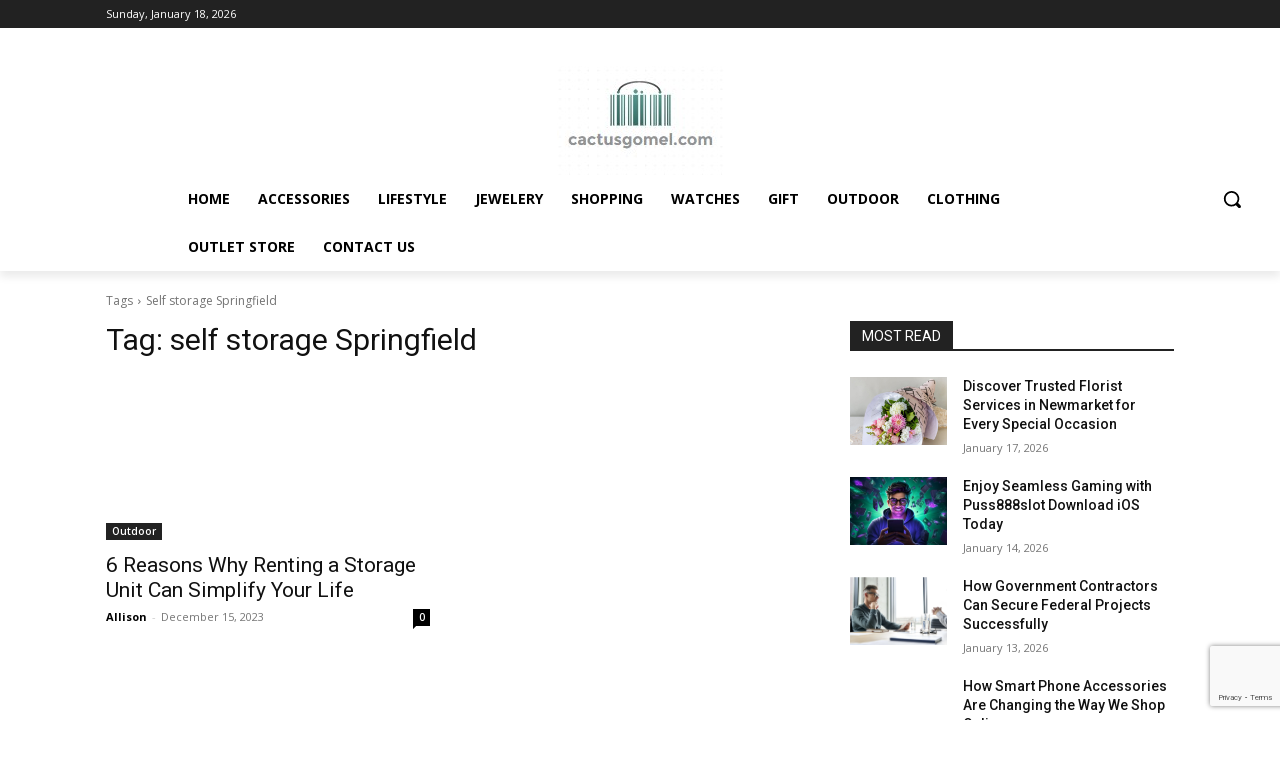

--- FILE ---
content_type: text/html; charset=utf-8
request_url: https://www.google.com/recaptcha/api2/anchor?ar=1&k=6Ldjlx8cAAAAAFj7c6cy4jIqQcgIjCjQTTmlodWm&co=aHR0cDovL2NhY3R1c2dvbWVsLmNvbTo4MA..&hl=en&v=PoyoqOPhxBO7pBk68S4YbpHZ&size=invisible&anchor-ms=20000&execute-ms=30000&cb=tbkilcuyblf3
body_size: 48813
content:
<!DOCTYPE HTML><html dir="ltr" lang="en"><head><meta http-equiv="Content-Type" content="text/html; charset=UTF-8">
<meta http-equiv="X-UA-Compatible" content="IE=edge">
<title>reCAPTCHA</title>
<style type="text/css">
/* cyrillic-ext */
@font-face {
  font-family: 'Roboto';
  font-style: normal;
  font-weight: 400;
  font-stretch: 100%;
  src: url(//fonts.gstatic.com/s/roboto/v48/KFO7CnqEu92Fr1ME7kSn66aGLdTylUAMa3GUBHMdazTgWw.woff2) format('woff2');
  unicode-range: U+0460-052F, U+1C80-1C8A, U+20B4, U+2DE0-2DFF, U+A640-A69F, U+FE2E-FE2F;
}
/* cyrillic */
@font-face {
  font-family: 'Roboto';
  font-style: normal;
  font-weight: 400;
  font-stretch: 100%;
  src: url(//fonts.gstatic.com/s/roboto/v48/KFO7CnqEu92Fr1ME7kSn66aGLdTylUAMa3iUBHMdazTgWw.woff2) format('woff2');
  unicode-range: U+0301, U+0400-045F, U+0490-0491, U+04B0-04B1, U+2116;
}
/* greek-ext */
@font-face {
  font-family: 'Roboto';
  font-style: normal;
  font-weight: 400;
  font-stretch: 100%;
  src: url(//fonts.gstatic.com/s/roboto/v48/KFO7CnqEu92Fr1ME7kSn66aGLdTylUAMa3CUBHMdazTgWw.woff2) format('woff2');
  unicode-range: U+1F00-1FFF;
}
/* greek */
@font-face {
  font-family: 'Roboto';
  font-style: normal;
  font-weight: 400;
  font-stretch: 100%;
  src: url(//fonts.gstatic.com/s/roboto/v48/KFO7CnqEu92Fr1ME7kSn66aGLdTylUAMa3-UBHMdazTgWw.woff2) format('woff2');
  unicode-range: U+0370-0377, U+037A-037F, U+0384-038A, U+038C, U+038E-03A1, U+03A3-03FF;
}
/* math */
@font-face {
  font-family: 'Roboto';
  font-style: normal;
  font-weight: 400;
  font-stretch: 100%;
  src: url(//fonts.gstatic.com/s/roboto/v48/KFO7CnqEu92Fr1ME7kSn66aGLdTylUAMawCUBHMdazTgWw.woff2) format('woff2');
  unicode-range: U+0302-0303, U+0305, U+0307-0308, U+0310, U+0312, U+0315, U+031A, U+0326-0327, U+032C, U+032F-0330, U+0332-0333, U+0338, U+033A, U+0346, U+034D, U+0391-03A1, U+03A3-03A9, U+03B1-03C9, U+03D1, U+03D5-03D6, U+03F0-03F1, U+03F4-03F5, U+2016-2017, U+2034-2038, U+203C, U+2040, U+2043, U+2047, U+2050, U+2057, U+205F, U+2070-2071, U+2074-208E, U+2090-209C, U+20D0-20DC, U+20E1, U+20E5-20EF, U+2100-2112, U+2114-2115, U+2117-2121, U+2123-214F, U+2190, U+2192, U+2194-21AE, U+21B0-21E5, U+21F1-21F2, U+21F4-2211, U+2213-2214, U+2216-22FF, U+2308-230B, U+2310, U+2319, U+231C-2321, U+2336-237A, U+237C, U+2395, U+239B-23B7, U+23D0, U+23DC-23E1, U+2474-2475, U+25AF, U+25B3, U+25B7, U+25BD, U+25C1, U+25CA, U+25CC, U+25FB, U+266D-266F, U+27C0-27FF, U+2900-2AFF, U+2B0E-2B11, U+2B30-2B4C, U+2BFE, U+3030, U+FF5B, U+FF5D, U+1D400-1D7FF, U+1EE00-1EEFF;
}
/* symbols */
@font-face {
  font-family: 'Roboto';
  font-style: normal;
  font-weight: 400;
  font-stretch: 100%;
  src: url(//fonts.gstatic.com/s/roboto/v48/KFO7CnqEu92Fr1ME7kSn66aGLdTylUAMaxKUBHMdazTgWw.woff2) format('woff2');
  unicode-range: U+0001-000C, U+000E-001F, U+007F-009F, U+20DD-20E0, U+20E2-20E4, U+2150-218F, U+2190, U+2192, U+2194-2199, U+21AF, U+21E6-21F0, U+21F3, U+2218-2219, U+2299, U+22C4-22C6, U+2300-243F, U+2440-244A, U+2460-24FF, U+25A0-27BF, U+2800-28FF, U+2921-2922, U+2981, U+29BF, U+29EB, U+2B00-2BFF, U+4DC0-4DFF, U+FFF9-FFFB, U+10140-1018E, U+10190-1019C, U+101A0, U+101D0-101FD, U+102E0-102FB, U+10E60-10E7E, U+1D2C0-1D2D3, U+1D2E0-1D37F, U+1F000-1F0FF, U+1F100-1F1AD, U+1F1E6-1F1FF, U+1F30D-1F30F, U+1F315, U+1F31C, U+1F31E, U+1F320-1F32C, U+1F336, U+1F378, U+1F37D, U+1F382, U+1F393-1F39F, U+1F3A7-1F3A8, U+1F3AC-1F3AF, U+1F3C2, U+1F3C4-1F3C6, U+1F3CA-1F3CE, U+1F3D4-1F3E0, U+1F3ED, U+1F3F1-1F3F3, U+1F3F5-1F3F7, U+1F408, U+1F415, U+1F41F, U+1F426, U+1F43F, U+1F441-1F442, U+1F444, U+1F446-1F449, U+1F44C-1F44E, U+1F453, U+1F46A, U+1F47D, U+1F4A3, U+1F4B0, U+1F4B3, U+1F4B9, U+1F4BB, U+1F4BF, U+1F4C8-1F4CB, U+1F4D6, U+1F4DA, U+1F4DF, U+1F4E3-1F4E6, U+1F4EA-1F4ED, U+1F4F7, U+1F4F9-1F4FB, U+1F4FD-1F4FE, U+1F503, U+1F507-1F50B, U+1F50D, U+1F512-1F513, U+1F53E-1F54A, U+1F54F-1F5FA, U+1F610, U+1F650-1F67F, U+1F687, U+1F68D, U+1F691, U+1F694, U+1F698, U+1F6AD, U+1F6B2, U+1F6B9-1F6BA, U+1F6BC, U+1F6C6-1F6CF, U+1F6D3-1F6D7, U+1F6E0-1F6EA, U+1F6F0-1F6F3, U+1F6F7-1F6FC, U+1F700-1F7FF, U+1F800-1F80B, U+1F810-1F847, U+1F850-1F859, U+1F860-1F887, U+1F890-1F8AD, U+1F8B0-1F8BB, U+1F8C0-1F8C1, U+1F900-1F90B, U+1F93B, U+1F946, U+1F984, U+1F996, U+1F9E9, U+1FA00-1FA6F, U+1FA70-1FA7C, U+1FA80-1FA89, U+1FA8F-1FAC6, U+1FACE-1FADC, U+1FADF-1FAE9, U+1FAF0-1FAF8, U+1FB00-1FBFF;
}
/* vietnamese */
@font-face {
  font-family: 'Roboto';
  font-style: normal;
  font-weight: 400;
  font-stretch: 100%;
  src: url(//fonts.gstatic.com/s/roboto/v48/KFO7CnqEu92Fr1ME7kSn66aGLdTylUAMa3OUBHMdazTgWw.woff2) format('woff2');
  unicode-range: U+0102-0103, U+0110-0111, U+0128-0129, U+0168-0169, U+01A0-01A1, U+01AF-01B0, U+0300-0301, U+0303-0304, U+0308-0309, U+0323, U+0329, U+1EA0-1EF9, U+20AB;
}
/* latin-ext */
@font-face {
  font-family: 'Roboto';
  font-style: normal;
  font-weight: 400;
  font-stretch: 100%;
  src: url(//fonts.gstatic.com/s/roboto/v48/KFO7CnqEu92Fr1ME7kSn66aGLdTylUAMa3KUBHMdazTgWw.woff2) format('woff2');
  unicode-range: U+0100-02BA, U+02BD-02C5, U+02C7-02CC, U+02CE-02D7, U+02DD-02FF, U+0304, U+0308, U+0329, U+1D00-1DBF, U+1E00-1E9F, U+1EF2-1EFF, U+2020, U+20A0-20AB, U+20AD-20C0, U+2113, U+2C60-2C7F, U+A720-A7FF;
}
/* latin */
@font-face {
  font-family: 'Roboto';
  font-style: normal;
  font-weight: 400;
  font-stretch: 100%;
  src: url(//fonts.gstatic.com/s/roboto/v48/KFO7CnqEu92Fr1ME7kSn66aGLdTylUAMa3yUBHMdazQ.woff2) format('woff2');
  unicode-range: U+0000-00FF, U+0131, U+0152-0153, U+02BB-02BC, U+02C6, U+02DA, U+02DC, U+0304, U+0308, U+0329, U+2000-206F, U+20AC, U+2122, U+2191, U+2193, U+2212, U+2215, U+FEFF, U+FFFD;
}
/* cyrillic-ext */
@font-face {
  font-family: 'Roboto';
  font-style: normal;
  font-weight: 500;
  font-stretch: 100%;
  src: url(//fonts.gstatic.com/s/roboto/v48/KFO7CnqEu92Fr1ME7kSn66aGLdTylUAMa3GUBHMdazTgWw.woff2) format('woff2');
  unicode-range: U+0460-052F, U+1C80-1C8A, U+20B4, U+2DE0-2DFF, U+A640-A69F, U+FE2E-FE2F;
}
/* cyrillic */
@font-face {
  font-family: 'Roboto';
  font-style: normal;
  font-weight: 500;
  font-stretch: 100%;
  src: url(//fonts.gstatic.com/s/roboto/v48/KFO7CnqEu92Fr1ME7kSn66aGLdTylUAMa3iUBHMdazTgWw.woff2) format('woff2');
  unicode-range: U+0301, U+0400-045F, U+0490-0491, U+04B0-04B1, U+2116;
}
/* greek-ext */
@font-face {
  font-family: 'Roboto';
  font-style: normal;
  font-weight: 500;
  font-stretch: 100%;
  src: url(//fonts.gstatic.com/s/roboto/v48/KFO7CnqEu92Fr1ME7kSn66aGLdTylUAMa3CUBHMdazTgWw.woff2) format('woff2');
  unicode-range: U+1F00-1FFF;
}
/* greek */
@font-face {
  font-family: 'Roboto';
  font-style: normal;
  font-weight: 500;
  font-stretch: 100%;
  src: url(//fonts.gstatic.com/s/roboto/v48/KFO7CnqEu92Fr1ME7kSn66aGLdTylUAMa3-UBHMdazTgWw.woff2) format('woff2');
  unicode-range: U+0370-0377, U+037A-037F, U+0384-038A, U+038C, U+038E-03A1, U+03A3-03FF;
}
/* math */
@font-face {
  font-family: 'Roboto';
  font-style: normal;
  font-weight: 500;
  font-stretch: 100%;
  src: url(//fonts.gstatic.com/s/roboto/v48/KFO7CnqEu92Fr1ME7kSn66aGLdTylUAMawCUBHMdazTgWw.woff2) format('woff2');
  unicode-range: U+0302-0303, U+0305, U+0307-0308, U+0310, U+0312, U+0315, U+031A, U+0326-0327, U+032C, U+032F-0330, U+0332-0333, U+0338, U+033A, U+0346, U+034D, U+0391-03A1, U+03A3-03A9, U+03B1-03C9, U+03D1, U+03D5-03D6, U+03F0-03F1, U+03F4-03F5, U+2016-2017, U+2034-2038, U+203C, U+2040, U+2043, U+2047, U+2050, U+2057, U+205F, U+2070-2071, U+2074-208E, U+2090-209C, U+20D0-20DC, U+20E1, U+20E5-20EF, U+2100-2112, U+2114-2115, U+2117-2121, U+2123-214F, U+2190, U+2192, U+2194-21AE, U+21B0-21E5, U+21F1-21F2, U+21F4-2211, U+2213-2214, U+2216-22FF, U+2308-230B, U+2310, U+2319, U+231C-2321, U+2336-237A, U+237C, U+2395, U+239B-23B7, U+23D0, U+23DC-23E1, U+2474-2475, U+25AF, U+25B3, U+25B7, U+25BD, U+25C1, U+25CA, U+25CC, U+25FB, U+266D-266F, U+27C0-27FF, U+2900-2AFF, U+2B0E-2B11, U+2B30-2B4C, U+2BFE, U+3030, U+FF5B, U+FF5D, U+1D400-1D7FF, U+1EE00-1EEFF;
}
/* symbols */
@font-face {
  font-family: 'Roboto';
  font-style: normal;
  font-weight: 500;
  font-stretch: 100%;
  src: url(//fonts.gstatic.com/s/roboto/v48/KFO7CnqEu92Fr1ME7kSn66aGLdTylUAMaxKUBHMdazTgWw.woff2) format('woff2');
  unicode-range: U+0001-000C, U+000E-001F, U+007F-009F, U+20DD-20E0, U+20E2-20E4, U+2150-218F, U+2190, U+2192, U+2194-2199, U+21AF, U+21E6-21F0, U+21F3, U+2218-2219, U+2299, U+22C4-22C6, U+2300-243F, U+2440-244A, U+2460-24FF, U+25A0-27BF, U+2800-28FF, U+2921-2922, U+2981, U+29BF, U+29EB, U+2B00-2BFF, U+4DC0-4DFF, U+FFF9-FFFB, U+10140-1018E, U+10190-1019C, U+101A0, U+101D0-101FD, U+102E0-102FB, U+10E60-10E7E, U+1D2C0-1D2D3, U+1D2E0-1D37F, U+1F000-1F0FF, U+1F100-1F1AD, U+1F1E6-1F1FF, U+1F30D-1F30F, U+1F315, U+1F31C, U+1F31E, U+1F320-1F32C, U+1F336, U+1F378, U+1F37D, U+1F382, U+1F393-1F39F, U+1F3A7-1F3A8, U+1F3AC-1F3AF, U+1F3C2, U+1F3C4-1F3C6, U+1F3CA-1F3CE, U+1F3D4-1F3E0, U+1F3ED, U+1F3F1-1F3F3, U+1F3F5-1F3F7, U+1F408, U+1F415, U+1F41F, U+1F426, U+1F43F, U+1F441-1F442, U+1F444, U+1F446-1F449, U+1F44C-1F44E, U+1F453, U+1F46A, U+1F47D, U+1F4A3, U+1F4B0, U+1F4B3, U+1F4B9, U+1F4BB, U+1F4BF, U+1F4C8-1F4CB, U+1F4D6, U+1F4DA, U+1F4DF, U+1F4E3-1F4E6, U+1F4EA-1F4ED, U+1F4F7, U+1F4F9-1F4FB, U+1F4FD-1F4FE, U+1F503, U+1F507-1F50B, U+1F50D, U+1F512-1F513, U+1F53E-1F54A, U+1F54F-1F5FA, U+1F610, U+1F650-1F67F, U+1F687, U+1F68D, U+1F691, U+1F694, U+1F698, U+1F6AD, U+1F6B2, U+1F6B9-1F6BA, U+1F6BC, U+1F6C6-1F6CF, U+1F6D3-1F6D7, U+1F6E0-1F6EA, U+1F6F0-1F6F3, U+1F6F7-1F6FC, U+1F700-1F7FF, U+1F800-1F80B, U+1F810-1F847, U+1F850-1F859, U+1F860-1F887, U+1F890-1F8AD, U+1F8B0-1F8BB, U+1F8C0-1F8C1, U+1F900-1F90B, U+1F93B, U+1F946, U+1F984, U+1F996, U+1F9E9, U+1FA00-1FA6F, U+1FA70-1FA7C, U+1FA80-1FA89, U+1FA8F-1FAC6, U+1FACE-1FADC, U+1FADF-1FAE9, U+1FAF0-1FAF8, U+1FB00-1FBFF;
}
/* vietnamese */
@font-face {
  font-family: 'Roboto';
  font-style: normal;
  font-weight: 500;
  font-stretch: 100%;
  src: url(//fonts.gstatic.com/s/roboto/v48/KFO7CnqEu92Fr1ME7kSn66aGLdTylUAMa3OUBHMdazTgWw.woff2) format('woff2');
  unicode-range: U+0102-0103, U+0110-0111, U+0128-0129, U+0168-0169, U+01A0-01A1, U+01AF-01B0, U+0300-0301, U+0303-0304, U+0308-0309, U+0323, U+0329, U+1EA0-1EF9, U+20AB;
}
/* latin-ext */
@font-face {
  font-family: 'Roboto';
  font-style: normal;
  font-weight: 500;
  font-stretch: 100%;
  src: url(//fonts.gstatic.com/s/roboto/v48/KFO7CnqEu92Fr1ME7kSn66aGLdTylUAMa3KUBHMdazTgWw.woff2) format('woff2');
  unicode-range: U+0100-02BA, U+02BD-02C5, U+02C7-02CC, U+02CE-02D7, U+02DD-02FF, U+0304, U+0308, U+0329, U+1D00-1DBF, U+1E00-1E9F, U+1EF2-1EFF, U+2020, U+20A0-20AB, U+20AD-20C0, U+2113, U+2C60-2C7F, U+A720-A7FF;
}
/* latin */
@font-face {
  font-family: 'Roboto';
  font-style: normal;
  font-weight: 500;
  font-stretch: 100%;
  src: url(//fonts.gstatic.com/s/roboto/v48/KFO7CnqEu92Fr1ME7kSn66aGLdTylUAMa3yUBHMdazQ.woff2) format('woff2');
  unicode-range: U+0000-00FF, U+0131, U+0152-0153, U+02BB-02BC, U+02C6, U+02DA, U+02DC, U+0304, U+0308, U+0329, U+2000-206F, U+20AC, U+2122, U+2191, U+2193, U+2212, U+2215, U+FEFF, U+FFFD;
}
/* cyrillic-ext */
@font-face {
  font-family: 'Roboto';
  font-style: normal;
  font-weight: 900;
  font-stretch: 100%;
  src: url(//fonts.gstatic.com/s/roboto/v48/KFO7CnqEu92Fr1ME7kSn66aGLdTylUAMa3GUBHMdazTgWw.woff2) format('woff2');
  unicode-range: U+0460-052F, U+1C80-1C8A, U+20B4, U+2DE0-2DFF, U+A640-A69F, U+FE2E-FE2F;
}
/* cyrillic */
@font-face {
  font-family: 'Roboto';
  font-style: normal;
  font-weight: 900;
  font-stretch: 100%;
  src: url(//fonts.gstatic.com/s/roboto/v48/KFO7CnqEu92Fr1ME7kSn66aGLdTylUAMa3iUBHMdazTgWw.woff2) format('woff2');
  unicode-range: U+0301, U+0400-045F, U+0490-0491, U+04B0-04B1, U+2116;
}
/* greek-ext */
@font-face {
  font-family: 'Roboto';
  font-style: normal;
  font-weight: 900;
  font-stretch: 100%;
  src: url(//fonts.gstatic.com/s/roboto/v48/KFO7CnqEu92Fr1ME7kSn66aGLdTylUAMa3CUBHMdazTgWw.woff2) format('woff2');
  unicode-range: U+1F00-1FFF;
}
/* greek */
@font-face {
  font-family: 'Roboto';
  font-style: normal;
  font-weight: 900;
  font-stretch: 100%;
  src: url(//fonts.gstatic.com/s/roboto/v48/KFO7CnqEu92Fr1ME7kSn66aGLdTylUAMa3-UBHMdazTgWw.woff2) format('woff2');
  unicode-range: U+0370-0377, U+037A-037F, U+0384-038A, U+038C, U+038E-03A1, U+03A3-03FF;
}
/* math */
@font-face {
  font-family: 'Roboto';
  font-style: normal;
  font-weight: 900;
  font-stretch: 100%;
  src: url(//fonts.gstatic.com/s/roboto/v48/KFO7CnqEu92Fr1ME7kSn66aGLdTylUAMawCUBHMdazTgWw.woff2) format('woff2');
  unicode-range: U+0302-0303, U+0305, U+0307-0308, U+0310, U+0312, U+0315, U+031A, U+0326-0327, U+032C, U+032F-0330, U+0332-0333, U+0338, U+033A, U+0346, U+034D, U+0391-03A1, U+03A3-03A9, U+03B1-03C9, U+03D1, U+03D5-03D6, U+03F0-03F1, U+03F4-03F5, U+2016-2017, U+2034-2038, U+203C, U+2040, U+2043, U+2047, U+2050, U+2057, U+205F, U+2070-2071, U+2074-208E, U+2090-209C, U+20D0-20DC, U+20E1, U+20E5-20EF, U+2100-2112, U+2114-2115, U+2117-2121, U+2123-214F, U+2190, U+2192, U+2194-21AE, U+21B0-21E5, U+21F1-21F2, U+21F4-2211, U+2213-2214, U+2216-22FF, U+2308-230B, U+2310, U+2319, U+231C-2321, U+2336-237A, U+237C, U+2395, U+239B-23B7, U+23D0, U+23DC-23E1, U+2474-2475, U+25AF, U+25B3, U+25B7, U+25BD, U+25C1, U+25CA, U+25CC, U+25FB, U+266D-266F, U+27C0-27FF, U+2900-2AFF, U+2B0E-2B11, U+2B30-2B4C, U+2BFE, U+3030, U+FF5B, U+FF5D, U+1D400-1D7FF, U+1EE00-1EEFF;
}
/* symbols */
@font-face {
  font-family: 'Roboto';
  font-style: normal;
  font-weight: 900;
  font-stretch: 100%;
  src: url(//fonts.gstatic.com/s/roboto/v48/KFO7CnqEu92Fr1ME7kSn66aGLdTylUAMaxKUBHMdazTgWw.woff2) format('woff2');
  unicode-range: U+0001-000C, U+000E-001F, U+007F-009F, U+20DD-20E0, U+20E2-20E4, U+2150-218F, U+2190, U+2192, U+2194-2199, U+21AF, U+21E6-21F0, U+21F3, U+2218-2219, U+2299, U+22C4-22C6, U+2300-243F, U+2440-244A, U+2460-24FF, U+25A0-27BF, U+2800-28FF, U+2921-2922, U+2981, U+29BF, U+29EB, U+2B00-2BFF, U+4DC0-4DFF, U+FFF9-FFFB, U+10140-1018E, U+10190-1019C, U+101A0, U+101D0-101FD, U+102E0-102FB, U+10E60-10E7E, U+1D2C0-1D2D3, U+1D2E0-1D37F, U+1F000-1F0FF, U+1F100-1F1AD, U+1F1E6-1F1FF, U+1F30D-1F30F, U+1F315, U+1F31C, U+1F31E, U+1F320-1F32C, U+1F336, U+1F378, U+1F37D, U+1F382, U+1F393-1F39F, U+1F3A7-1F3A8, U+1F3AC-1F3AF, U+1F3C2, U+1F3C4-1F3C6, U+1F3CA-1F3CE, U+1F3D4-1F3E0, U+1F3ED, U+1F3F1-1F3F3, U+1F3F5-1F3F7, U+1F408, U+1F415, U+1F41F, U+1F426, U+1F43F, U+1F441-1F442, U+1F444, U+1F446-1F449, U+1F44C-1F44E, U+1F453, U+1F46A, U+1F47D, U+1F4A3, U+1F4B0, U+1F4B3, U+1F4B9, U+1F4BB, U+1F4BF, U+1F4C8-1F4CB, U+1F4D6, U+1F4DA, U+1F4DF, U+1F4E3-1F4E6, U+1F4EA-1F4ED, U+1F4F7, U+1F4F9-1F4FB, U+1F4FD-1F4FE, U+1F503, U+1F507-1F50B, U+1F50D, U+1F512-1F513, U+1F53E-1F54A, U+1F54F-1F5FA, U+1F610, U+1F650-1F67F, U+1F687, U+1F68D, U+1F691, U+1F694, U+1F698, U+1F6AD, U+1F6B2, U+1F6B9-1F6BA, U+1F6BC, U+1F6C6-1F6CF, U+1F6D3-1F6D7, U+1F6E0-1F6EA, U+1F6F0-1F6F3, U+1F6F7-1F6FC, U+1F700-1F7FF, U+1F800-1F80B, U+1F810-1F847, U+1F850-1F859, U+1F860-1F887, U+1F890-1F8AD, U+1F8B0-1F8BB, U+1F8C0-1F8C1, U+1F900-1F90B, U+1F93B, U+1F946, U+1F984, U+1F996, U+1F9E9, U+1FA00-1FA6F, U+1FA70-1FA7C, U+1FA80-1FA89, U+1FA8F-1FAC6, U+1FACE-1FADC, U+1FADF-1FAE9, U+1FAF0-1FAF8, U+1FB00-1FBFF;
}
/* vietnamese */
@font-face {
  font-family: 'Roboto';
  font-style: normal;
  font-weight: 900;
  font-stretch: 100%;
  src: url(//fonts.gstatic.com/s/roboto/v48/KFO7CnqEu92Fr1ME7kSn66aGLdTylUAMa3OUBHMdazTgWw.woff2) format('woff2');
  unicode-range: U+0102-0103, U+0110-0111, U+0128-0129, U+0168-0169, U+01A0-01A1, U+01AF-01B0, U+0300-0301, U+0303-0304, U+0308-0309, U+0323, U+0329, U+1EA0-1EF9, U+20AB;
}
/* latin-ext */
@font-face {
  font-family: 'Roboto';
  font-style: normal;
  font-weight: 900;
  font-stretch: 100%;
  src: url(//fonts.gstatic.com/s/roboto/v48/KFO7CnqEu92Fr1ME7kSn66aGLdTylUAMa3KUBHMdazTgWw.woff2) format('woff2');
  unicode-range: U+0100-02BA, U+02BD-02C5, U+02C7-02CC, U+02CE-02D7, U+02DD-02FF, U+0304, U+0308, U+0329, U+1D00-1DBF, U+1E00-1E9F, U+1EF2-1EFF, U+2020, U+20A0-20AB, U+20AD-20C0, U+2113, U+2C60-2C7F, U+A720-A7FF;
}
/* latin */
@font-face {
  font-family: 'Roboto';
  font-style: normal;
  font-weight: 900;
  font-stretch: 100%;
  src: url(//fonts.gstatic.com/s/roboto/v48/KFO7CnqEu92Fr1ME7kSn66aGLdTylUAMa3yUBHMdazQ.woff2) format('woff2');
  unicode-range: U+0000-00FF, U+0131, U+0152-0153, U+02BB-02BC, U+02C6, U+02DA, U+02DC, U+0304, U+0308, U+0329, U+2000-206F, U+20AC, U+2122, U+2191, U+2193, U+2212, U+2215, U+FEFF, U+FFFD;
}

</style>
<link rel="stylesheet" type="text/css" href="https://www.gstatic.com/recaptcha/releases/PoyoqOPhxBO7pBk68S4YbpHZ/styles__ltr.css">
<script nonce="7yHKwFimc8cWIjrTiZc5HA" type="text/javascript">window['__recaptcha_api'] = 'https://www.google.com/recaptcha/api2/';</script>
<script type="text/javascript" src="https://www.gstatic.com/recaptcha/releases/PoyoqOPhxBO7pBk68S4YbpHZ/recaptcha__en.js" nonce="7yHKwFimc8cWIjrTiZc5HA">
      
    </script></head>
<body><div id="rc-anchor-alert" class="rc-anchor-alert"></div>
<input type="hidden" id="recaptcha-token" value="[base64]">
<script type="text/javascript" nonce="7yHKwFimc8cWIjrTiZc5HA">
      recaptcha.anchor.Main.init("[\x22ainput\x22,[\x22bgdata\x22,\x22\x22,\[base64]/[base64]/[base64]/[base64]/[base64]/[base64]/[base64]/[base64]/[base64]/[base64]\\u003d\x22,\[base64]\x22,\x22wo9aw7kmAXAow4AaZTPCusO4ER1fwpLDhDLDssKQwqXCuMK/wrvDv8K+EcK6ccKJwrkYOAdLEwjCj8KZcMO/X8KnCMKEwq/DliPClDvDgGpMcl5XJMKoVA/ChxLDiFnDo8OFJcO/LsOtwrwof07DsMOyw5bDucKOPcKPwqZaw4DDt1jCszJMKHxzwrbDssOVw4/ClMKbwqIbw6NwHcKpIkfCsMKIw6QqwqbCm2jCmVYaw6fDgnJKeMKgw7zCj2tTwpc1PsKzw59pIjN7WiNeaMKLc2E+d8O3woAEc3V9w49kwpbDoMKqSsOOw5DDpxPDosKFHMKswoULYMK3w6pbwpkze8OZaMO7dX/CqFjDrkXCncK3dsOMwqhrasKqw6cVXcO/[base64]/[base64]/[base64]/RMOBwrQmA8KaFV4jc8Oiw4DDh8OTw5PCp3LCp8KKwpnDt27Dn03DoBfDkcKqLHDDnyzCnyzDmgNvwohcwpFmwoPDliMXwp7Cv2Vfw7/DkQrCg3LCoATDtMK6w5Irw6jDo8KJChzCrXTDgRdkVCHDjcO3wo3Ck8OBMcKCw7ETwrbDrRICw7fCgVMGSsKZw4HCq8KKP8KiwrAYwrjDnsOZVsKVwovCqhvCiMOSZCNaMT1Fw4/CnS3CusKGw69dw6vCssKNwoXCosK4w5EjDxs9w5YbwqRbGywybcKUMFjDgB98b8OdwpsJw7FPwqvCkT7CnMKEIWfDncKFwpZ3w6Y3M8OOwovClFRQM8K1woJLdknCtQJbw5nCowTDlcKzMcK/PMKyMcO4w4QXwq/CnsOGB8O+woHCqMO5EF08wot/wpXDlMOpfcOBwpNRwrPDo8KiwpAOfXvCtsKkd8OoJMOvTHx4w75MbkUNwoLDr8KTwo5fasKNLsOtDsKKwpDDt27Cp2dmw7HDrcOEw47CrxPCtl81w70AfkrCggFRQMOlw7hcw7/DqcKebTZAFcOFVcOawqLDqMKIw7/Ch8OOBQvDssOhHcKBw4DDoRHCocK2B3RxwrcrwoTDkcKUw5d+JsKaUXvDssKlw5TCq1PDqMOddMOpwrZGOkQaOTZAAwoIwpPDvsKKc2xww7HDpzgqwotuVcO1w7bCvcOEwo/Ci3AqShJeXxlpOlINw5jDkiggFsKLw70Sw67CvhdISMOiP8Kja8OKwoTCpsOhdVkLeDfDkXo1GsOTGFXCpi4CwobDn8OVU8Kbw6LDrmjCvMKKwqlJw7JXSsKRw5jDpcOEw65ww5vDs8KEw7zDpCPCuh7Cm3TCncOTw7jDsR/Cr8OZw5rDicKyBm4Ew7Zaw5BDK8O4WgvDhsO/[base64]/[base64]/DvsOlwqnDtGrDjwFoDsK/VH00wozDiVpNwpHDljXChkpDw47ChTwVLBrDtUx5wovDskjCqcKhwogkWMK8wp5kDgHDnxDDiG18fMKTw7s+ecO3Lis6GRhDISDCp21CF8OWHcObwr4lEEUywr0EwrTCs1dgKMO/XcKNYB3CsBxKYsKCw6bCgsO6b8Oew5Bzwr3DniMHZk44K8KJYAfCnMK9w7Q1EsOWwp4YJVMWw5jDvcOKwqLDlMKHEsKMw5snSMKkwqnDgw7Cp8KLE8KBwp1zw6bDkh0cbh/CksK+NU9LPcORAn9uBxDCsC3DjsKCwoHDlSZPDh8BHxzCvMO7Q8KWXDwewrsuAMKdw5RkIcOMIsOEwr5vMX97wqbDnsOvRTTCqsKTw5Nuw7rDlMK1w6fDnknDucOhwo9NMcK9XE/CvcOiw7bDnhx6G8Oaw5Riw4bDtBgWw6LDmMKow4nDpcKUw60Cw73CtsOvwq1HJBFrHGszMlTCpQ0UGFU+Incswphow4tyd8OJw6MIOjvCoMKEH8K8wqIiw4AMw4TCjsK5fnRKLUrDnUQzwqjDqCg/[base64]/DizIKRcKtw45Jw67CuMKsLMOSw75Aw4RwXSXCmMOfwrgfABPCuG1yw5/Ct8OcKMO8w5coOcK3wpvDncOmwqbDmRbCosKqw75yRRfDucK1ZMKsBsKjQzpIPS5TAjXClMKmw6vCpSPDocKswqFIR8OIwrl9P8K4e8OtNsKiAFHDoDfDrMOuKW7DgMK1BUk4C8KfKAoaSMO1GAPCvsK5w48Yw5jCicK3w6cEwrM4w5HDknvDjX/Co8KKJ8K3FBDClcKLCmbCr8K9CsOHw7d7w598b2I5w58/[base64]/[base64]/[base64]/Cs8Ond8K8w6zDlWI2wpI6wqzClh/Dn8OuwqRKw5TCuR7DrUXDtGl2IMOTGErCilLDgj/CrMOUw5YEw4rCpMOiLwjDhSJEw5xGXsKaERXDpjMjXHnDlMK1W2RQwrpwwot9wqxTwqpIRcOsKMOsw5gRwqwDDcKzXMOkwrYZw5HDnEh5wqRpwp3CncKUwrrCnlVDw6vCqcO+M8K0wrjCr8OPw5hnUz85W8OwccOqMhEvwq8fEcOEwqrDtDceGx/[base64]/[base64]/DtnE9wpPDsXDCu8OJGV53VQ/DtgfCp3BSPnZcwp7DgsKDwr/CqsKvBcOpORcNw7VSw5prw5TDvcKBw5NMH8OyblQ9LsO+w6kpwqkKSD5dw5c1V8O5w54ow7rCmsKjw7ATwqTDisO/QsOqBcKwY8KIw7XDisKSwpBlbQwvXmA9T8K2w67Dp8KewqHChsOpw7Frw6occ0JeahrClXpcw78aQMO0woPCoHbCncKWAkLCh8Kpw6/DisKvfsKIwrjDpcOVwq/DoX7Crz1rw53ClMOmwpgaw58IwqnCl8Ojw7dhccKLMsOvT8KTw4rDvnU9RUQxwrPCojYNwpPCscOYw6Y4McO4wotcw4/CocKuwqlCwqYuFwxbMMKGw6hdwoZ2TFHDm8K6KQEOw7YXDGvCrMOHw5NuIcK4wqjDskllwpZKw4fCk0zCtENcw5/DjRkeXU1RHC8zAMKVw7M8w5kMAMO/w7czw5x1WiLDgcKtwoVgwoFyFcOdwp7DrjACw6TDiHHDnn4NAExow6YoYcO+IMKow6dew6kgEMOiw6nCgm3DmBPCiMO2w5rCpcO4Qx3CiQ7CriJUwo8pw5xfGhQmwojDj8KbJTVYbMO/wq5faXkqwrRrHnPCm0BXVsO3wogtwp11JcO+asKdSBh3w7jChQhxKRI4GMOSw40ANcKzw7HCpUMFwr7CicK1w71Lw5BHwr/CpsK6wr3CvsOAD2DDlcKqwpNIwpNbwrRywrM4OMKcRsOsw41Kw6odPCbCuWDCrcKDS8O/Y04jwrYTUMKOUgbCvTAmbsOcDMKTe8KPY8O2w6HCsMOrw6bCgMKoBMOobsOWw6/CkkcawpTDgSvDjsKxexbCm34Ab8ObZ8OHwovCrCgNZ8KMFsOawoASWcO9WBUUVjjClSgiwp3DhcKCw5NhwrwzEXZGNh/CtkDDosK7w48qdmlfwpDDizzDoRpuNg49X8Oawr9tBzFaB8O4w6nDrsOFd8K+w6dBFWYAKcOdwqs0PsKVw6/DjMKWIMOnKGpQwrDDinvDpMOODgnCqsOPB2EDw6TCiWHDgkfDsiBNwrFvwpoAw6U4wqLCijjDoQ/Dny4GwqYtw6YNw4nDpcKVwrHDgMKgH07DkMOrSS4jw4tUwpl8wqFXw7ANanJVw5TCksOPw7nDjcKMwphhb098wpVGZlHCv8OjwrDCrcKdw79dw5ARB0VLCAxSZUVcw6FgwpbCocKywqnCuxTDusKtw6bDvVVkw48ow6dLw4/[base64]/[base64]/DtAnDri9JAzZAw7zCjcONOAYmwoXDoMKAw4zCucOCMjLCu8OBcW/[base64]/w7nDiCDCsMO6ElfCgcO3woRswqckAhVwSXTDpE9qw57DusOEYQA2wrfCkXDDgH1JL8OXVVxlPQIwNcK2WXR+MsO5MsOafGDDh8OSQVPDvcKdwrJJW2XCs8O/wrbDsmnDi2HDpjJ2w57CpsKMAsKARMOmVUPDscOfTMOiwo/CvTzCrx9UwpzCg8KMw57CkGzDhCTDucOeCsOCKkJAP8Kaw4rDncK7wog0w4LDksO/XMOBw5ZAwoMefQfDr8Kvw4gTegFMwqxUERjClX3Dv1nCmRRWwqVNUcKswqvDpydQwodIEHvDsw7CiMK6EWlXw7spWsK0w54yQsOPwpMhP3PDokLCuTEgwoTCssKGwrQkw5FAdBzDssOFwoLDuysVw5LCixjDnsOyflxdw4F9csOPw7RQFcOPbMKbCcKKwp/CgsKMw68gPcK2w7UBFTnCrDlJGETDuyFlT8KHOMOONjQpw7Qdwo7CqsO9FMOzw47DscOTX8OjX8ORQsO/wp3Dl3fDrj4kWBw6w4TDlMKTK8K8w4zCnsKYO1VCZlNTIcOjTU/ChMOGFGDDjGYScsK+wprDnsKfw5h3c8KAJ8K8w5BNw5d5WnfCvMOGw6zDn8K5KhFew7xzw6/DhsK/[base64]/[base64]/Dgjs+wrHDi8KxDx8ce8OzFHwMQsOhT23DhcK9w63DsUNgaBMmw6bCvMOCwo5AwrLDjnLCjXl7w5TChiRJwpAqSDUNQEPCjsK/[base64]/Sx/Cl1rCvMOKDMO8dSbDl1cAZsOvTMK0w43DrV40RMKRwq/ChcKJwqTDmxVWwqVOa8OWw5ZELWbDoRsJGW52w6UMwo44XsOaKBtlbcKteG/Ds042bMKHwqAsw5LCr8KeWMKgw7PChcKewqI6GS3Cn8KcwqrClGbCvXYlwoYXw69Mw6HDjnHCmsOAHcK2w44mFMKoNcKVwqpmEMO9w61Bw6nDt8KXw7XClwzDuUJGXsOxw6E2DTfCi8KxJMKTX8OOew4UM3/[base64]/CvVLDmnTDhzdgwr5Mw6ZYwr53C8Kxw4nDmMOvAMK1wqXCmwzDicKpaMOgwoPCocO9w4fCvcKbw6IKwrUqw4dcYSvCnxTDt3UOSMKyU8KeacKJw4zDsj9Iw7V6WxLCvjoAw7geFhzDgcKEwo7DocOAwpHDnVF+w6bCpsKSDcOOw4xHw7EwMMKmw5F/J8KhwoTDjHLCqMK+w5fCsTQvAcK5woZrBR7DgsK9DUPDosOxM0NtXwfDiHXCnGJzwr4rUcKdTcOjw4PCk8KIWmXCp8OewqfDv8Ohw7tOw4kGdMK3wp7Dh8Kuw57DghfCicKTHl9zcV7CgcK/wrQ/WhgewqjCp15+e8Ozw6ZPWsO3Wk3ChWzCkH7DmhIOJz3CvMOjwpgTYMO6FmjDvMKnNSINwqPDksKew7LDsk/[base64]/TMO2wrdwwoIWw6rDrMKDwojCsVDClMK/F8OCM2hLK0NsT8OcRMOnw4wDw7HDpsKuwpzCp8KTw4rCuUxLGDsgAw1sKRonw7jCicKGKcOtRCTCn0/DvsODwq3DlBbDpsK9wqUtC1/[base64]/a8Ozah0vZ2jDncOHwrHDoQfCtzgowozCkQrCvsK2w4TDnsO2F8Ogw4bDhMOgZgkzM8KRw5PDpl5Qw43Cv0vDi8Kxd1bDo2oQXGUxwp7CswjCpcKRwqXDvnFawrQhw5ZXwqkdcU/[base64]/wqrCtjcyGcKRCAPCjC7ConrCr0LDn1t6woImHcKxw7LDh8KXwqRPOBfCuEoYA1vDi8OAWMKcZDNbw5QLAMOndMOIwqTCg8O2Fz3CkMKiwozDqhdZwqLCh8OiC8OMdsOkPTzCjsO/V8O1SSY7w7kowonCncOUCcOgAsKewofCnx/DmEk+wqbCgRDDkzg5wqTCrgNTw7BuWD4Vw4ISw41vLHnDhC/[base64]/Dg8KmA3RkwpPCgWkBIMOvw6/Do8OdXcOAK8O7wpbDgX1XMHfDqzzCsMKOwqjDnAbCicOxfGbCicKQw455UknCqkHDkS/DgjjCvwMiw5XDuUd1MzELZcOsUF4TBD/[base64]/[base64]/KsOwNhEmMsOYwqtrWyBzwrVvZcO1wo53wpV/UcKvc1DDtsOvw50zw7XDi8OEJMK6wodIacKqFGnDvVvDlGTCmW4uw64jB1QNBh3DsDoEDMKvwqZ9w5LCmcOmwpXCngs5NcOrG8OpSXIhVsO1w7prwrfCtTQNwrt3wqkYw4XCmUBEAjR2BMKowoDDvyjCt8K1wo/CnmvCiXfDmGMywr/DkHp5wrvDlCZYQ8ObIWIWbMK7d8KGISLDkcKNTcO7wpTDlMOBPQBOw7dmR0stw7MAw4LDlMOpw7fDsj/[base64]/XsKVwp1iOMOswrE/[base64]/DvMKRwp7DocKFcCEaw7/[base64]/DrgFEwpxOwofDrMK1w6NrIXBrcMOsw7cmwqsGGG4IaMOiwq0PYXsWXTrCu1rDgzoNw7HCrmbDrcKyPlxbP8K/w7rDnnzCniZ1VCnDi8Oyw44NwptbZsOlwoDCisOawrfCvsKbw6/[base64]/[base64]/wojCuMKNdcKnasKGwpE/ShDCj0F4LMOoDcOCAsK0wp42BlXCncOKbcK7w7fDqcO7wqRwFSl1wprCpMKBcsKywpInRQXDjhrCncKDeMOBCGcTwrnDpsKyw5IITsOFwoBkFMO3w6VhDcKKw6dFfcKxZDoywpxZwp7Cl8ORw5/CsMK+CsOAwofCjAxDw7vCmSnCoMOPVcKgc8OMwpIVVMKtBcKIw6h/[base64]/DlsKqUBI1H8KrDg5Cw7bDnMOowp42w5PDsCbCq3/Cm8KjQUHDmlx6IXAJD24dw6cPw4zDs3TCv8OlwpXCpkgRwpnCoUICw6/Cky0ELwHCtlPDksKgw7UPw4vCmsO+w5/DjsK2w7I9bzsWZMKtAXh2w73CmMOLccOvHsOSPMKbw6rCoG4DBMO/b8OYwq9kw6LDt2HDtSrDmMKCw4fCoGlzZsK9L2ktfzzCsMKGwpxXw4/[base64]/AcKsw5h1F8Kow4plN8KRwpgpd8OPw6xyO1Z+aiDCnMOgCTrCpD3DrGTDuh3DpVZNd8KXQigMw5nCo8KMw6Rgwrt8PsOnQx3CojrDkMKIw61vY3/Ci8OZwq4dMcOCwq/DisKeb8OXwqXCmhIRwrbDpEVhDMOawpDChcO+bsKSCsOxw7kcZ8Ktw5ZYdMOIw6LDjTbCk8OedkDClMKrTsKiB8OZw4nDpMOKYjnDhcOAwp3CrMOUecK/wqrDk8ONw513w4MfD0gRw7trFVMgWHnCnmDDgsOtLsKrfcOFw6Y4BMOjN8KXw4QRwpDCmcKSw6/Dsy7Dh8O6EsKIPSpuSS7DpMOsNMKUw63Di8KewrJqw6zDny0lGmLCojM6Z1QJJHkTw6w1NcOZwot0IAnCi1fDv8KZwooXwpI3JMKUD2jCsA9zfcOtXBF0wonCi8OSX8OJfEUBwqhQACnDlMOoaj3ChARmw67CtcKhw60kw53DhMKvUcO3MADDp2/CscO8w7vCrzk5wozDkMKSw5fDgi0FwrBVw7sgXMK+OMOywqvDsHJDw4c9wq/[base64]/[base64]/[base64]/DjsO+w6rDlcKww6tNfsOdU283wrLDvRJyw6nDrMK/CwjDgsKrw4gwCF/[base64]/DtTJFw4xjw6khWgXCk8ODw5rCncK3woNDMsKLwrTDkijDssK1JG0Gw4HDh0Q/NcOLw7M7w7k0dMKvRQcXWxVYwoVrwr/[base64]/[base64]/CisOHw7cndMKNwq09CSAQwoYXwr4rDcKswqnDnWHDlcOmw5DCmcOVSllqwr1AwrfCssKLw74WF8KgDW3DvMObwrjCjMOrwonClmfDvx/[base64]/IxdFKUDCh2MPwo7DiXhTw73CrHvCvlNZw7A/[base64]/DmkbCkMOfwqwTFmTDp8OsEyh9wpbCocKbw5oSwqLCnXcjwo4HwpNBQWXDpj4Tw5rDqsO5J8K0w65xZ1BUO0bDqsKdFwrCjsKuLg5+wofCrHpAw7bDjsOIE8O/w4LCq8OocF4tDsOHwo0wUcOnQ3UDBcOkw5bCjMOlw6vCgcKqEcOMwoYOOcKRwo7CiDbCtMOjRGXCmV0Uw7pSw6DCgsK/wrJQe0nDjcOIMCJ4GWxDwoHCmRFTw4vDsMK0asOlSGprw7dFAsKVw5zDicOwwpPCrMK6Z1IqWyd9BiQDwrjDsQRgYsOkwo8jwphYJ8OcHMKXZ8KRw77DvsO5McOLwonDoMKlwr89wpRgwq44Z8KRTAV8wrbCk8OAwozCj8OmwoTCoi/[base64]/Cp8OIKiDCjnMTw7zCmDjDhWd0w6x8IsKDCEFfwrXCh8KXworDmMKrw6jDjUoINMKkw7/Cj8KZLw5/woLDoGdDw57DgH1Pw57DhcO/CnjDiGzCicKXfX5xw43Ck8OAw7sowo/DhsOUwqdSw4nCkcKcJ1xYbTJ0A8KNw47DhEAaw7sJFXTDrcOyZMO8GMOcXwFyw4PDlwEAwqnCjz3DnsO3w7I3UsOQwqJ8fMKrb8Kfw5gKw4HDl8KoQDzCoMK6w57Ds8O0wrfCpMKFdwc+w7IKWl/DocKtwrXCgMOUw47CosOYw5DCmWnDqhhSwq7DmMKbHgd+eTzDgxRpwoDDmsKuwqbDrG3Cm8KGw41Jw6zCuMKww5JrWsOYwqDCiwPDiBDDokNjVjjCpGobU3MiwrNJQMOyfA8LfxfDuMOhw4F+w7Vyw4jDuzvDi2fDjsKYwrrCrsKuwrcnFMKvacOwKlVyE8K/w4TCsjhMEArDncKfQVzCp8KWwo01w5nCqEvCjnfCpg3ChlfCmsKCSsK8T8O8CsOuHcK5T3YjwpwCwo5xZ8OhLcOPAAchwovCiMKbwp3DvRlIw40Dw4LCs8Oqw6l0Q8ORwprCox/CiRvDu8KUw5Uwf8KZwr9Uw63DkMK1w47CvDDCgGEeI8OUw4dIdMKuSsKNcjExdnJ5wpPCt8K6TxQvb8Obw7sqw6oYwpVLCTNFTwoPFMKINMOJwrTDicKAwpLCtUDDsMOYAcKUN8KxAsKNw4fDhsKNw4zDoTHCkSZ/NUszaVHDncOlcMO8McKUJ8K/woMfI2JGX2rCpQ/Ct3pzwoLDvlA5fsKVwqPDosOxwqxRw4FXwqLDgcKdwrrCl8OvYcKWw53DssOJwqgJQmzCkcKQw5/CisOwDUbDncOzwpXCh8KOCV7DnRZ/wosVIsO/wr/CmwUYw7wjW8OKSVYcG2lgwoLDungNAsKQY8KWJmgeQEVOcMOkw73CnsO7V8K5IgpFEGXChAA5bxXCi8K9wpXCgWTCp2PCsMO2woXCpTrDqzDCvcODOcKfEsKnwr7Cj8OKPsK8ZMOzwp/CtzbCg1vCsQA4w4bCscO+NU51worDiDhVw5Ikw5NAwoxeKEEbwocKw7tpczlyUBTDiUDCmsKRfhdaw7g2ThLDoXsoRsO4KcKzw6zDu3HCkMK+w7HCscO9UMK7XWDCsnREw7/DnlHDocOnw4AZwqjDscKWFD/DnCUfwo3DqSpGfwjDrMOmwp4/w43DgBweI8KCw6JNwrTDksO9wr/Dtn9Uw7TCiMKmwr5bw6tGRsOKw53CtMK4HsOcFsKawozCiMKUw5Rbw7DCvcKHw5dyWcKQScOPKMOhw5LCvl/Ck8O7cyXDnn/[base64]/[base64]/DncOewrPCncKlw5gLwqbDiMOaw5bDsUDDtcKXw5LDmDTDhMKfwrfDoMOEDH/CssOvNcOkw5NvZMOrX8ODTcOSZF89wrIhCcO6EXHDiVHDoXjCo8OETz/CpQ/CjcOqwoPCnkXCqcKvwpkoKFQ/wpgqw54QwrPDhsKUasKBAMKnDSvDq8KEbMOQYgNswrTCo8Ohwp/Cu8OEw47DmcK4wppzw4XCk8KWcMOoN8Ktw7NqwpVqwqsmDDbCpMOCWMOGw6w6w5swwoENIwRCw7B4wrBjBcKMWUBmw6jCqMKtw67Dk8OmdArDqnLCtzLDnlPCnsKUOcOGOyfDvsOsPsKsw7ZXEybDsnzDpyjCqg84wpPCsTYXwojCqcKCwpx/wqV1HVLDr8KXwoAtHWonYsKmwrvDmsKeDcOjJ8KewocVN8OIwp3DlsKvExt0w7vCqSNLQC5/w7jChsOIGsO2MzXCpk9qwqxiI1HCi8Oiw41VVSZHLMOKwosJPMKlPMKGwoNCw55EQxvCgVYcwqzCsMKwdUI4w74lwo01UsO7w5/[base64]/w5nCmMOED17DhD3Cv8KJw4jClkM7HcKYw4nCryMvNivDn0ERwrMeTsOvwrpKYmHDkMKoURIxw4hpacOKw5DDpsKZHMKTFMKtw7/DtcKNRBVpwosSe8KYdMO1woLDrlvCrcOOw5nCsC4yf8OdJxrCqFopw6BMUU1TwpPCi09Ew6/Ck8OXw6IXQMKSwo/DgcKcGMOrwpbDucOkwrPCpR7CsX1GbFfDtsKoJW1ow7rDicOMwqhLw4jDksOIw67Cq0ZUFkM0wrhqwr7CkER4w7ERw4cEw5zCkcOzQsKqWcOLwqvClMK+wq7Co2Jiw5TCk8OxSV8gM8KlfDzDjTfCjhXDl8KdCcOuwofDrcO9dXfCoMK/w5EFKcKTwonDsH7CusKmF1XDki3CsCvDsEnDu8Oaw65Mw4LCozPCv3s5wqsNw7JWMMKJVMOrw5xLwp5awp/Clm/Ds2VRw4vDlzzCiHzDqSkkwrjDncK5w7B/exjDmTLCpsOFwpoTw7HDpcOXwqDCuVzCrcOkwrbDrMOzw5ggCjnCkSnCuzAkHh/[base64]/DnMKYw5pRAQMlGMKIwqsEa1zDoUxcX0fDuCxQP0pzw53DoMKiFx53w65ww6Z+wrrDlmLDg8O5GVzDrcO3w4BNwqM3woITw4PCvAxlPsK9QcKiwoRewpEVJsOECwgTOlDCny3DqMOQwoTDpGJDw6HCtmbDlcK7C0/[base64]/R1DDvHMZN1jCpGfCusO1wpbDpcOvFizCjhYfwqLDuwUgw7HCp8Khwo86wqrDriULX1DCtcKhw4svEcOFwo/CmnfDpcOScD3Cg2tHwoLCgsK6wo0nwrUAD8KiVmpVTMORwqNUb8KaaMO5wqzDvMOMw5/DjTlwFMK3YcKGRBHCjXZvwrxUw5UdcMKswqXCrD7CuUJnRcK0UMKwwqIJJHMfACwSeMKywrrCpAzDucK/[base64]/CgMKFwqfDkhbDoQjDjsKBw6pPJCc/DsOuWWlyw6AOw61rSsKyw78cVHbDhMO/[base64]/DrlPDicOQRwkDL8KqwqrDq1rDrx7DpcKjwq/CvsOGwplCw5xuDVbDvETCuxjDpVXDnyHDlMKCI8KGXMOIw6zCrntrRETCocKJwqdgw6AGZgPCi0EkIQVlw7lNIRhtw54ow4jDjsO3wqkBZMKDw7seKAZpIV/DgsKpHsO0cMOTdDRvwp94KMKiQ2lgwrkVw4kXw5PDocODwps/bQHDhMKrw4rDkjBZEVVaWcKKJ0fCr8KpwqlmVsKGU1ARLMObXMKewqYxDkgsVMOKYlHDtUDCrMKYw5/Ci8OXJcO+wpYiw5LDlsK3OhjCn8KoSMOnfnxwB8OgBX/ChUUYw5HDvHPDklLClX7DnHzDrxUYwpnDpEnDp8OTamAJJMKKw4UYw5YZwpzDlzMhwqg9J8KEBi7Cq8KoHcOLalvCry/[base64]/GmxSwrETwpDCrHBKwpXCoAdLwp/DnMKfWGx9Ey4JU8OpMH/CjjhJZwtTCTfCjnbCj8OGQmQvw7s3RcOhEMOPR8K2wokywrnDqE4GNV/CiU1AVDtSw6dWbDHClMOWLm3CqmJrwooZAQUjw6/DtcO1w67CksOKw5NLw5rCujBZwobDs8K8wrDCp8OTQ1IFOMODHhHCusKdesOyIynCnR4/[base64]/[base64]/DrmdwVxkzc8ORw6sPb8KEU8KBVcOow7QdDcK5wrkwKMK2WsKtXUYHw6PCrsK3bsOUFB0wRsOyTcOvwobCsRNfTQRGw41Cwq/CocKYw4d3KsOIR8KFw6gMwoPCiMOWwq9WUsO7RsOaOSPCqsKIw4g6w7MgP0xuPcOjwp4WwoEbwqcGKsK2wqkqw65DMcOGfMOyw6ESw6PDtFfCl8OIwo/DosOJTw0/dMKuNRHCssKqw79wwrnCksOrOsKQwqjCj8OnwrsMVcKXwpMKfR/[base64]/wpdLw5rDjQ1TUMKOwrdrHC7CvEDDtcKbw7fDusOzw4pBwoTCs2d6IsOOw7Z2wrRDw7krw7PDvsKUdsOXwr3Dp8O+ZGgtEB/DpWwUOsKMwoVScXMiIl/[base64]/Dqy10w6zCuRMfTQzCkx48Y8KQw5rDnhx9FMOILBIGUMK6ACsPwoHClsK/NmbCmMOmwo3Ch1MQwo7Cv8OIw441wq/DoMOnC8KMIw1dwoLDqhjDiEYswqzCkQ5AwqLDtcKGa3o6OMOmDA1RM1jDgMKjc8Kiwp7Dh8OdUn0mwqdNLMKWSsOyNcOBC8OOSMOUwr7DmMOkDD3Cqjc8w57CmcKsbMKbw65fw4DDvsOfDj50YsOow5vCucO/fQksdsOSwoFlwpTDtHLCosOCwpZHc8Kne8O7OcK5wq3DocO9TGUNw5IYw4ZcwrnCoA7DgcK1AMOYwrjDk2AHw7JowrlQw45awqTDhgHDp3TCvyhhwr3Cs8KWw5rDqU/Dt8OiwqTCvAzDjkfCjXrDvMKafxXDszbDvcKzw43CucKXbcKyb8KkVsO9RcOzw5LCosOFwovCiUYCLToFX29TKsKHLcOLw4/Dh8KtwqlQwqvDvUw2ZcKQSwxkK8OYSVZZwqUrwoUFacKaX8O0CcKRb8OEGMO9w5IIYFHDvMOgw6w4UMKlwpZyw7LCkHHCmsOtw6fCu8KQw7rCmcOHw6kQwp52esOrwplDKD7Dp8OZPsKPwqMGwqDCj1vClMKgw4vDtj/Cn8KLYA86w4DDrwkrdWJVITNVazx2w7nDrX5rPsONQMOiCx8VQ8K5w6bDik1MK0nCiR0ZSz8rVnXDvl/CiyrDlxfDpsKzBcOsEsKFLcK/YMKvamxPKzV2UMKAOEQDw57CtcOjR8KFwoVqwqhkw6HCnsK2wqAUw4vCvTvDh8KsdMK/wpwlY1AlFGbCizgaWDLDiQfCoEJbwrtOwpzCiTQBEMKHHsOsVMKjw4XDiwtMFF7CrsOgwpUpw6E0wpbCkcK/wqdhfW0CaMKXa8KOwplgw45TwqEQb8KvwqVEw61zwokUw4bCucODI8O5AyZAw7nChMKgMcO5JyPCicOjw6jDr8K1wokJUMKXwrLChgrDn8Krw7/DtcO3Z8O6wprCt8OAPsKBwrHDn8OfUMObwrtKGMKwwprCo8OBV8O4AcOYKCzDgXs9w4xSw5zCp8KiP8K0wrTCqnBJw6fDocK/wogQf2rCh8O8S8KawpDCtk/ClREGwpsMw7Ndw5clFkbCqCApw4XCn8KhYcOBASrDgMOzwrxzw57DsSFkwr9lHBfCuGnChidFwoFPwrJSwptffkHDisOjw7VlEzdYZQktJAI2c8OSdl8/w41dwqjCvsORw4Q/[base64]/OXkcw5tRwqVHw65ZwpZZJFTClXLDviXCn2kPV8KICwAsw5IzwrPDr2/Ci8O2wqg7bsKfc3/DvyfDgcOFZXDDhzzCvkAUGsOiA3x7XVrDnsKGw4cQwq8idcOZw53CmTnDi8OZw4gMwqzCsnjDoRw9dDLCtVAOD8KgEsK5KcOmKcOoN8O/amDDtsKMe8O4w4PDvMKcJ8KLw5t/G3/CkynDjQDCvMOJw7NxDmDChXPCrGd3wo51w7dEw49xf2oUwpUKMsKRw7VQwqo2PQPClcOew5vDs8O9wq4ybx3DvjQJHsOyZsO5w5YqwrjCncKGEMO1w4PCtiTDrwvCsxXCl0nDscKsJ3nDmg9fPnnDhMOfwqDDosKewrvCtcO1wr/DsxJsdyR/wqvDsBxvTykbO0YsW8OYwrHDlEEgwrLCkTc2w4d7WsK4Q8Ouwo3DqsKkekPCv8KVN3Aiw43Dr8OTVw0Lw6FJLsOvwrHDvsK0wopxw58mw5nCmcK7BMOxLlsBP8OMwpoKw6rCmcKpS8KNwp/[base64]/DnAzDssKmR8KKSD/[base64]/wqd+wpXDqMKxwo/DlMKMw7VHN2fDl8OFJMOHwpHDqmFGwq3DoEd4w4shw5MoLcKtw7Uzw7Nrw5PCmxBbwo7CuMORdVjCiRQMbBMhw5hqG8KgcBsfw4Jiw6fDnsOtMMKEdsOHZ0/DmcK+OgHCv8KPfW84GcKnw4nCoyDCkHM9A8OSXEPCsMOtJSdJP8OSw6jDnMKFKUc4wqzDozXDp8OHwqPDnsOyw70VwojCgkV5w6h5w5t1w5sfKTPCp8Kww7oDwpVmRFouw61HB8ONw7zDuxl0AcKRScKbPsKlw6/Du8O3HcKiDcKIw4rDoQnCo13CnRHCn8K9wq7Ci8O/YWvDsGQ9QMOpwonDmTZIcBtYXGdQeMObwopLNhkGBn1fw68pw44nwrBtVcKCw5k7KMOqwrMnwoHDosKiA2stExjCqgFjw7nCrsKiBWUqwoZ5KMOkw6DDvUbDrxkqw4YTMMOgHsKUAivDpz/Ci8K7w4nClMKIfQN8UXBCw5dAw6E5w6PDmcObImzCosKGw61saz54wqNbw4fCmcOdw6MzAMOYwoPDmybCgy11PMOmwqAnGMKsRh/[base64]/CgcOFMhnDk8KdLsKqV8K4TRrDonAmwpbDgg/Ck1vDmhBAwr/CicKww4jDhmcNX8KBw7QbDl8jwplmwrsiN8OVw6R4woEmc0F3wpEafMKSw5rCgcOEwrczdcOcw5/DtcKHwrIVEjzCj8KqRcKCZD7Dgi9YwqbDtjvCnhdcwpHCq8K5CMKIHxLCoMKxwpc2L8OFw5fDpwUIwo8cBMOnTcODw77DtsOEFMKqwpRSJMOnP8OjNTYvwpPDqzbCsR/DlhnCrUXCmhg8YHAIc2dVwp7Cv8OjwpF8CcKNYMKHwqXCgm7Cg8OUwqsjAcOiTQ5Ywpp/w4IVHcOKCBVgw4UIHMKMc8Oab1rCinhgC8OnB2vCqxIbdsKvcsOgwpFNSMO5U8OnMMOiw7I2dCQQdX/ChHzCkinCk3ZxK3/CuMK1wrvDk8OEOVHCkD/CiMO4w5jDrTXDkcOzw6J4ZyPCtk5MGHnCtMOOUkl3w6DChMKIVVVyFMOyV2PDsMOTYlzDtcK8wq5oLWdSC8OMM8OOMxdubnXDkGPCvwUQw5/Dq8KiwqxGCR7Crn5nOcKNw6/CoDTCvFjChMKYccKxw6oUEMK0HEtVw6U/XsOFNhV3wrPDp2EGfWgHw5zDilUGwqAWw7k4WEEPXMKDw4R6w6VKfcKyw5QxNcKVJcKxaFnCssOiS1BXw7/CmcOLRi04bTzDrcOlw5VPKzpmw5wUw6zCncKqU8Oawrg9w63DhwTDusKPwrzCusO0AcKWA8Kgw4rDnsO+TsK3R8OzwrLDmT/DvUTCs2d9KATDu8O0wqbDljTCkMOXwqFcw6XDi1cBw53Cpwo/[base64]/Dr8KPNRdJw5rCvMKew5QqYcO5YRwww5QKfWzDqMOsw4BOeMOkeAV7w7vCmHhsZHZLBsOPwonDqXBow5gCbsKbMcO9wq/[base64]/AEYVw4IBwppOABHDoW9rw69dwqTCs8K+woDDnVV0JMKuw5fCqsKGC8OKMMO0w7Y4wqHCvcOWScOresOzSMKhczLCm09Qw7LDsMOzwqXDnj7Cq8Kjw6p/JC/DrV1NwrxkelPDmi3DncOYB0diUMOUa8KMwrXCuVk7w7bDgS/CpyzCm8OSwoMRLEDCtcKUMQgswq5kwqQKw5HDhsKDDzo9wr7CqMKswqk/THLDhcOsw4PCmkh0w5DDjMK1PQVufcOjM8Ovw4PDsDDDiMOcwobCqsOdAsOXQsK6DsOTw7rCqVLDvG9Uwo/[base64]/[base64]/CksOcwrzCksOtC8Kkw5p2MMKbTcOHDWwQWWTDsQ1yw6gvwpnDucOtDsOZM8O2XHIoazXCo2QhwqTCoS3DlWNGF2ELw4pndsKCw45Rfx/[base64]/CjsK2OBHDgsOiV8KlUzHCssKsw4nDqMOPb8OowptAbRETwrfDjMOdR1/Cg8OXw4XCq8OQw4cPF8KuQ0cNB1JzAMOiWsKTZcO6YTrCsU7Dh8K4w4BjRybCl8OKw7HDvx51RMOawqV+w4FOw649w73DjCYYe2bDiWDDlMKbWMO8wogrwpHDpsO0w4/Dl8OtVyByXEzClEMJw4/CuB8qfMOUB8KFw7HDl8Oiw6LDuMOCwoloQsKywozCl8K6BMKcw78HccOiw4fCpcORVMKwERDCtUPDicOzwpRLekEMZsKRw5/CoMKawrJUwqVEw7c2w6howoQXw4lEDcK5K3plwqjCm8Ogw47DvcKdOSFuwpXDgcKVw6pBVyHDkcOzwrciA8OhWAoPJMKYCntzw4B1bsORUzQPZMKpwoEHOMKMSk7CqCpBwr52woPDrcKiw47CgXvCrcKNA8K+wqDCpcKBeSvDksKIwobCjz7CkXscwo/[base64]\\u003d\x22],null,[\x22conf\x22,null,\x226Ldjlx8cAAAAAFj7c6cy4jIqQcgIjCjQTTmlodWm\x22,0,null,null,null,1,[21,125,63,73,95,87,41,43,42,83,102,105,109,121],[1017145,536],0,null,null,null,null,0,null,0,null,700,1,null,0,\[base64]/76lBhmnigkZhAoZnOKMAhk\\u003d\x22,0,0,null,null,1,null,0,0,null,null,null,0],\x22http://cactusgomel.com:80\x22,null,[3,1,1],null,null,null,1,3600,[\x22https://www.google.com/intl/en/policies/privacy/\x22,\x22https://www.google.com/intl/en/policies/terms/\x22],\x22+PB717m9lBBJwrFNCwYbk9B9MOWccpn6Ulx6mcj8wUY\\u003d\x22,1,0,null,1,1768743708346,0,0,[92,159,68],null,[3],\x22RC-zlKQ91OlyhteLA\x22,null,null,null,null,null,\x220dAFcWeA6_ZMoIkAXpCpbMlMWFgZHAZgNkx1aUAq5EqSIv0XsvGT9yPa23B-ql1Og8xTiK6x66EnmU7sNDHSULR_752Ueo48N2PQ\x22,1768826508299]");
    </script></body></html>